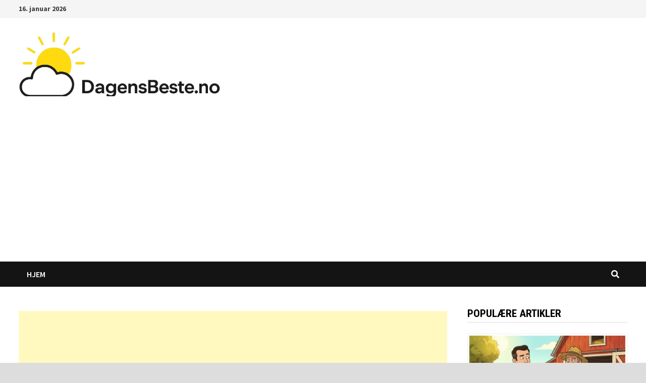

--- FILE ---
content_type: text/html; charset=utf-8
request_url: https://www.google.com/recaptcha/api2/aframe
body_size: 268
content:
<!DOCTYPE HTML><html><head><meta http-equiv="content-type" content="text/html; charset=UTF-8"></head><body><script nonce="LIeu2q31OTVeF-j4J9QiPA">/** Anti-fraud and anti-abuse applications only. See google.com/recaptcha */ try{var clients={'sodar':'https://pagead2.googlesyndication.com/pagead/sodar?'};window.addEventListener("message",function(a){try{if(a.source===window.parent){var b=JSON.parse(a.data);var c=clients[b['id']];if(c){var d=document.createElement('img');d.src=c+b['params']+'&rc='+(localStorage.getItem("rc::a")?sessionStorage.getItem("rc::b"):"");window.document.body.appendChild(d);sessionStorage.setItem("rc::e",parseInt(sessionStorage.getItem("rc::e")||0)+1);localStorage.setItem("rc::h",'1768528831613');}}}catch(b){}});window.parent.postMessage("_grecaptcha_ready", "*");}catch(b){}</script></body></html>